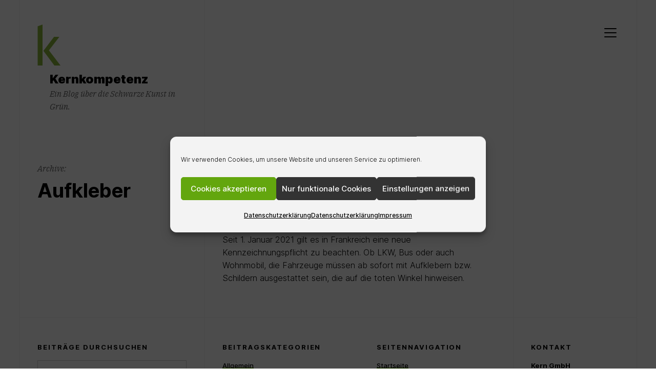

--- FILE ---
content_type: text/html; charset=UTF-8
request_url: https://blog.kerndruck.de/tag/aufkleber/
body_size: 12881
content:
<!doctype html>
<html dir="ltr" lang="de" prefix="og: https://ogp.me/ns#" class="">
	<head>
		<meta charset="UTF-8">
		<meta name="viewport" content="width=device-width, initial-scale=1">
		<link rel="profile" href="http://gmpg.org/xfn/11">

		
		<title>Aufkleber | Kernkompetenz</title>
<script>
window.koko_analytics = {"url":"https:\/\/blog.kerndruck.de\/koko-analytics-collect.php","site_url":"https:\/\/blog.kerndruck.de","post_id":0,"path":"\/tag\/aufkleber\/","method":"none","use_cookie":false};
</script>

		<!-- All in One SEO 4.9.3 - aioseo.com -->
	<meta name="robots" content="max-image-preview:large" />
	<link rel="canonical" href="https://blog.kerndruck.de/tag/aufkleber/" />
	<meta name="generator" content="All in One SEO (AIOSEO) 4.9.3" />
		<script type="application/ld+json" class="aioseo-schema">
			{"@context":"https:\/\/schema.org","@graph":[{"@type":"BreadcrumbList","@id":"https:\/\/blog.kerndruck.de\/tag\/aufkleber\/#breadcrumblist","itemListElement":[{"@type":"ListItem","@id":"https:\/\/blog.kerndruck.de#listItem","position":1,"name":"Home","item":"https:\/\/blog.kerndruck.de","nextItem":{"@type":"ListItem","@id":"https:\/\/blog.kerndruck.de\/tag\/aufkleber\/#listItem","name":"Aufkleber"}},{"@type":"ListItem","@id":"https:\/\/blog.kerndruck.de\/tag\/aufkleber\/#listItem","position":2,"name":"Aufkleber","previousItem":{"@type":"ListItem","@id":"https:\/\/blog.kerndruck.de#listItem","name":"Home"}}]},{"@type":"CollectionPage","@id":"https:\/\/blog.kerndruck.de\/tag\/aufkleber\/#collectionpage","url":"https:\/\/blog.kerndruck.de\/tag\/aufkleber\/","name":"Aufkleber | Kernkompetenz","inLanguage":"de-DE-formal","isPartOf":{"@id":"https:\/\/blog.kerndruck.de\/#website"},"breadcrumb":{"@id":"https:\/\/blog.kerndruck.de\/tag\/aufkleber\/#breadcrumblist"}},{"@type":"Organization","@id":"https:\/\/blog.kerndruck.de\/#organization","name":"Kern GmbH","description":"Ein Blog \u00fcber die Schwarze Kunst in Gr\u00fcn.","url":"https:\/\/blog.kerndruck.de\/","telephone":"+49682693410100","logo":{"@type":"ImageObject","url":"https:\/\/blog.kerndruck.de\/wp-content\/uploads\/2020\/08\/logo_kern_gmbh_2020_1500x544px_72ppi_rgb.jpg","@id":"https:\/\/blog.kerndruck.de\/tag\/aufkleber\/#organizationLogo","width":1500,"height":544},"image":{"@id":"https:\/\/blog.kerndruck.de\/tag\/aufkleber\/#organizationLogo"},"sameAs":["https:\/\/www.facebook.com\/Kerndruck","https:\/\/twitter.com\/Kerndruck","https:\/\/www.instagram.com\/kerndruck.de\/","https:\/\/www.youtube.com\/user\/Kerndruck\/videos","https:\/\/www.linkedin.com\/company\/6293313\/admin\/"]},{"@type":"WebSite","@id":"https:\/\/blog.kerndruck.de\/#website","url":"https:\/\/blog.kerndruck.de\/","name":"Kernkompetenz","description":"Ein Blog \u00fcber die Schwarze Kunst in Gr\u00fcn.","inLanguage":"de-DE-formal","publisher":{"@id":"https:\/\/blog.kerndruck.de\/#organization"}}]}
		</script>
		<!-- All in One SEO -->

<link rel="alternate" type="application/rss+xml" title="Kernkompetenz &raquo; Feed" href="https://blog.kerndruck.de/feed/" />
<link rel="alternate" type="application/rss+xml" title="Kernkompetenz &raquo; Kommentar-Feed" href="https://blog.kerndruck.de/comments/feed/" />
<link rel="alternate" type="application/rss+xml" title="Kernkompetenz &raquo; Aufkleber Schlagwort-Feed" href="https://blog.kerndruck.de/tag/aufkleber/feed/" />
<style id='wp-img-auto-sizes-contain-inline-css'>
img:is([sizes=auto i],[sizes^="auto," i]){contain-intrinsic-size:3000px 1500px}
/*# sourceURL=wp-img-auto-sizes-contain-inline-css */
</style>
<link rel='stylesheet' id='n2go-styles-css' href='https://blog.kerndruck.de/wp-content/plugins/newsletter2go/widget/styles.css?ver=6.9' media='all' />
<link rel='stylesheet' id='cf7ic_style-css' href='https://blog.kerndruck.de/wp-content/plugins/contact-form-7-image-captcha/css/cf7ic-style.css?ver=3.3.7' media='all' />
<style id='wp-emoji-styles-inline-css'>

	img.wp-smiley, img.emoji {
		display: inline !important;
		border: none !important;
		box-shadow: none !important;
		height: 1em !important;
		width: 1em !important;
		margin: 0 0.07em !important;
		vertical-align: -0.1em !important;
		background: none !important;
		padding: 0 !important;
	}
/*# sourceURL=wp-emoji-styles-inline-css */
</style>
<link rel='stylesheet' id='wp-block-library-css' href='https://blog.kerndruck.de/wp-includes/css/dist/block-library/style.min.css?ver=6.9' media='all' />
<style id='global-styles-inline-css'>
:root{--wp--preset--aspect-ratio--square: 1;--wp--preset--aspect-ratio--4-3: 4/3;--wp--preset--aspect-ratio--3-4: 3/4;--wp--preset--aspect-ratio--3-2: 3/2;--wp--preset--aspect-ratio--2-3: 2/3;--wp--preset--aspect-ratio--16-9: 16/9;--wp--preset--aspect-ratio--9-16: 9/16;--wp--preset--color--black: #000000;--wp--preset--color--cyan-bluish-gray: #abb8c3;--wp--preset--color--white: #ffffff;--wp--preset--color--pale-pink: #f78da7;--wp--preset--color--vivid-red: #cf2e2e;--wp--preset--color--luminous-vivid-orange: #ff6900;--wp--preset--color--luminous-vivid-amber: #fcb900;--wp--preset--color--light-green-cyan: #7bdcb5;--wp--preset--color--vivid-green-cyan: #00d084;--wp--preset--color--pale-cyan-blue: #8ed1fc;--wp--preset--color--vivid-cyan-blue: #0693e3;--wp--preset--color--vivid-purple: #9b51e0;--wp--preset--color--highlight: #F8E71C;--wp--preset--color--grey-40: #666666;--wp--preset--color--grey-95: #f2f2f2;--wp--preset--gradient--vivid-cyan-blue-to-vivid-purple: linear-gradient(135deg,rgb(6,147,227) 0%,rgb(155,81,224) 100%);--wp--preset--gradient--light-green-cyan-to-vivid-green-cyan: linear-gradient(135deg,rgb(122,220,180) 0%,rgb(0,208,130) 100%);--wp--preset--gradient--luminous-vivid-amber-to-luminous-vivid-orange: linear-gradient(135deg,rgb(252,185,0) 0%,rgb(255,105,0) 100%);--wp--preset--gradient--luminous-vivid-orange-to-vivid-red: linear-gradient(135deg,rgb(255,105,0) 0%,rgb(207,46,46) 100%);--wp--preset--gradient--very-light-gray-to-cyan-bluish-gray: linear-gradient(135deg,rgb(238,238,238) 0%,rgb(169,184,195) 100%);--wp--preset--gradient--cool-to-warm-spectrum: linear-gradient(135deg,rgb(74,234,220) 0%,rgb(151,120,209) 20%,rgb(207,42,186) 40%,rgb(238,44,130) 60%,rgb(251,105,98) 80%,rgb(254,248,76) 100%);--wp--preset--gradient--blush-light-purple: linear-gradient(135deg,rgb(255,206,236) 0%,rgb(152,150,240) 100%);--wp--preset--gradient--blush-bordeaux: linear-gradient(135deg,rgb(254,205,165) 0%,rgb(254,45,45) 50%,rgb(107,0,62) 100%);--wp--preset--gradient--luminous-dusk: linear-gradient(135deg,rgb(255,203,112) 0%,rgb(199,81,192) 50%,rgb(65,88,208) 100%);--wp--preset--gradient--pale-ocean: linear-gradient(135deg,rgb(255,245,203) 0%,rgb(182,227,212) 50%,rgb(51,167,181) 100%);--wp--preset--gradient--electric-grass: linear-gradient(135deg,rgb(202,248,128) 0%,rgb(113,206,126) 100%);--wp--preset--gradient--midnight: linear-gradient(135deg,rgb(2,3,129) 0%,rgb(40,116,252) 100%);--wp--preset--font-size--small: 13px;--wp--preset--font-size--medium: 20px;--wp--preset--font-size--large: 36px;--wp--preset--font-size--x-large: 42px;--wp--preset--spacing--20: 0.44rem;--wp--preset--spacing--30: 0.67rem;--wp--preset--spacing--40: 1rem;--wp--preset--spacing--50: 1.5rem;--wp--preset--spacing--60: 2.25rem;--wp--preset--spacing--70: 3.38rem;--wp--preset--spacing--80: 5.06rem;--wp--preset--shadow--natural: 6px 6px 9px rgba(0, 0, 0, 0.2);--wp--preset--shadow--deep: 12px 12px 50px rgba(0, 0, 0, 0.4);--wp--preset--shadow--sharp: 6px 6px 0px rgba(0, 0, 0, 0.2);--wp--preset--shadow--outlined: 6px 6px 0px -3px rgb(255, 255, 255), 6px 6px rgb(0, 0, 0);--wp--preset--shadow--crisp: 6px 6px 0px rgb(0, 0, 0);}:where(.is-layout-flex){gap: 0.5em;}:where(.is-layout-grid){gap: 0.5em;}body .is-layout-flex{display: flex;}.is-layout-flex{flex-wrap: wrap;align-items: center;}.is-layout-flex > :is(*, div){margin: 0;}body .is-layout-grid{display: grid;}.is-layout-grid > :is(*, div){margin: 0;}:where(.wp-block-columns.is-layout-flex){gap: 2em;}:where(.wp-block-columns.is-layout-grid){gap: 2em;}:where(.wp-block-post-template.is-layout-flex){gap: 1.25em;}:where(.wp-block-post-template.is-layout-grid){gap: 1.25em;}.has-black-color{color: var(--wp--preset--color--black) !important;}.has-cyan-bluish-gray-color{color: var(--wp--preset--color--cyan-bluish-gray) !important;}.has-white-color{color: var(--wp--preset--color--white) !important;}.has-pale-pink-color{color: var(--wp--preset--color--pale-pink) !important;}.has-vivid-red-color{color: var(--wp--preset--color--vivid-red) !important;}.has-luminous-vivid-orange-color{color: var(--wp--preset--color--luminous-vivid-orange) !important;}.has-luminous-vivid-amber-color{color: var(--wp--preset--color--luminous-vivid-amber) !important;}.has-light-green-cyan-color{color: var(--wp--preset--color--light-green-cyan) !important;}.has-vivid-green-cyan-color{color: var(--wp--preset--color--vivid-green-cyan) !important;}.has-pale-cyan-blue-color{color: var(--wp--preset--color--pale-cyan-blue) !important;}.has-vivid-cyan-blue-color{color: var(--wp--preset--color--vivid-cyan-blue) !important;}.has-vivid-purple-color{color: var(--wp--preset--color--vivid-purple) !important;}.has-black-background-color{background-color: var(--wp--preset--color--black) !important;}.has-cyan-bluish-gray-background-color{background-color: var(--wp--preset--color--cyan-bluish-gray) !important;}.has-white-background-color{background-color: var(--wp--preset--color--white) !important;}.has-pale-pink-background-color{background-color: var(--wp--preset--color--pale-pink) !important;}.has-vivid-red-background-color{background-color: var(--wp--preset--color--vivid-red) !important;}.has-luminous-vivid-orange-background-color{background-color: var(--wp--preset--color--luminous-vivid-orange) !important;}.has-luminous-vivid-amber-background-color{background-color: var(--wp--preset--color--luminous-vivid-amber) !important;}.has-light-green-cyan-background-color{background-color: var(--wp--preset--color--light-green-cyan) !important;}.has-vivid-green-cyan-background-color{background-color: var(--wp--preset--color--vivid-green-cyan) !important;}.has-pale-cyan-blue-background-color{background-color: var(--wp--preset--color--pale-cyan-blue) !important;}.has-vivid-cyan-blue-background-color{background-color: var(--wp--preset--color--vivid-cyan-blue) !important;}.has-vivid-purple-background-color{background-color: var(--wp--preset--color--vivid-purple) !important;}.has-black-border-color{border-color: var(--wp--preset--color--black) !important;}.has-cyan-bluish-gray-border-color{border-color: var(--wp--preset--color--cyan-bluish-gray) !important;}.has-white-border-color{border-color: var(--wp--preset--color--white) !important;}.has-pale-pink-border-color{border-color: var(--wp--preset--color--pale-pink) !important;}.has-vivid-red-border-color{border-color: var(--wp--preset--color--vivid-red) !important;}.has-luminous-vivid-orange-border-color{border-color: var(--wp--preset--color--luminous-vivid-orange) !important;}.has-luminous-vivid-amber-border-color{border-color: var(--wp--preset--color--luminous-vivid-amber) !important;}.has-light-green-cyan-border-color{border-color: var(--wp--preset--color--light-green-cyan) !important;}.has-vivid-green-cyan-border-color{border-color: var(--wp--preset--color--vivid-green-cyan) !important;}.has-pale-cyan-blue-border-color{border-color: var(--wp--preset--color--pale-cyan-blue) !important;}.has-vivid-cyan-blue-border-color{border-color: var(--wp--preset--color--vivid-cyan-blue) !important;}.has-vivid-purple-border-color{border-color: var(--wp--preset--color--vivid-purple) !important;}.has-vivid-cyan-blue-to-vivid-purple-gradient-background{background: var(--wp--preset--gradient--vivid-cyan-blue-to-vivid-purple) !important;}.has-light-green-cyan-to-vivid-green-cyan-gradient-background{background: var(--wp--preset--gradient--light-green-cyan-to-vivid-green-cyan) !important;}.has-luminous-vivid-amber-to-luminous-vivid-orange-gradient-background{background: var(--wp--preset--gradient--luminous-vivid-amber-to-luminous-vivid-orange) !important;}.has-luminous-vivid-orange-to-vivid-red-gradient-background{background: var(--wp--preset--gradient--luminous-vivid-orange-to-vivid-red) !important;}.has-very-light-gray-to-cyan-bluish-gray-gradient-background{background: var(--wp--preset--gradient--very-light-gray-to-cyan-bluish-gray) !important;}.has-cool-to-warm-spectrum-gradient-background{background: var(--wp--preset--gradient--cool-to-warm-spectrum) !important;}.has-blush-light-purple-gradient-background{background: var(--wp--preset--gradient--blush-light-purple) !important;}.has-blush-bordeaux-gradient-background{background: var(--wp--preset--gradient--blush-bordeaux) !important;}.has-luminous-dusk-gradient-background{background: var(--wp--preset--gradient--luminous-dusk) !important;}.has-pale-ocean-gradient-background{background: var(--wp--preset--gradient--pale-ocean) !important;}.has-electric-grass-gradient-background{background: var(--wp--preset--gradient--electric-grass) !important;}.has-midnight-gradient-background{background: var(--wp--preset--gradient--midnight) !important;}.has-small-font-size{font-size: var(--wp--preset--font-size--small) !important;}.has-medium-font-size{font-size: var(--wp--preset--font-size--medium) !important;}.has-large-font-size{font-size: var(--wp--preset--font-size--large) !important;}.has-x-large-font-size{font-size: var(--wp--preset--font-size--x-large) !important;}
/*# sourceURL=global-styles-inline-css */
</style>

<style id='classic-theme-styles-inline-css'>
/*! This file is auto-generated */
.wp-block-button__link{color:#fff;background-color:#32373c;border-radius:9999px;box-shadow:none;text-decoration:none;padding:calc(.667em + 2px) calc(1.333em + 2px);font-size:1.125em}.wp-block-file__button{background:#32373c;color:#fff;text-decoration:none}
/*# sourceURL=/wp-includes/css/classic-themes.min.css */
</style>
<link rel='stylesheet' id='contact-form-7-css' href='https://blog.kerndruck.de/wp-content/plugins/contact-form-7/includes/css/styles.css?ver=6.1.4' media='all' />
<link rel='stylesheet' id='lbwps-styles-photoswipe5-main-css' href='https://blog.kerndruck.de/wp-content/plugins/lightbox-photoswipe/assets/ps5/styles/main.css?ver=5.8.2' media='all' />
<link rel='stylesheet' id='cmplz-general-css' href='https://blog.kerndruck.de/wp-content/plugins/complianz-gdpr/assets/css/cookieblocker.min.css?ver=1765983335' media='all' />
<link rel='stylesheet' id='schism-style-css' href='https://blog.kerndruck.de/wp-content/themes/schism/css/theme-style.css?ver=1.0.0' media='all' />
<script id="evolvethemes-preloader-js-extra">
var evolvethemes_preloader_queue = [];
//# sourceURL=evolvethemes-preloader-js-extra
</script>
<script src="https://blog.kerndruck.de/wp-content/themes/schism/ev-inc/modules/preloader/v1/js/preloader.min.js?ver=1.0.0" id="evolvethemes-preloader-js"></script>
<script src="https://blog.kerndruck.de/wp-includes/js/jquery/jquery.min.js?ver=3.7.1" id="jquery-core-js"></script>
<script src="https://blog.kerndruck.de/wp-includes/js/jquery/jquery-migrate.min.js?ver=3.4.1" id="jquery-migrate-js"></script>
<script src="https://blog.kerndruck.de/wp-content/themes/schism/ev-inc/modules/inviewer/v1/js/inviewer.min.js?ver=1.0.0" id="evolvethemes-inviewer-js"></script>
<link rel="https://api.w.org/" href="https://blog.kerndruck.de/wp-json/" /><link rel="alternate" title="JSON" type="application/json" href="https://blog.kerndruck.de/wp-json/wp/v2/tags/190" /><link rel="EditURI" type="application/rsd+xml" title="RSD" href="https://blog.kerndruck.de/xmlrpc.php?rsd" />
<meta name="generator" content="WordPress 6.9" />
			<style>.cmplz-hidden {
					display: none !important;
				}</style><style id="schism-highlight-css">:root {--highlight:#63a60e;}</style><link rel="icon" href="https://blog.kerndruck.de/wp-content/uploads/2020/07/favicon.png" sizes="32x32" />
<link rel="icon" href="https://blog.kerndruck.de/wp-content/uploads/2020/07/favicon.png" sizes="192x192" />
<link rel="apple-touch-icon" href="https://blog.kerndruck.de/wp-content/uploads/2020/07/favicon.png" />
<meta name="msapplication-TileImage" content="https://blog.kerndruck.de/wp-content/uploads/2020/07/favicon.png" />
	</head>

	<body data-cmplz=1 class="archive tag tag-aufkleber tag-190 wp-custom-logo wp-theme-schism">
			<a class="screen-reader-text" href="#main-content">Skip to content</a>
	
		<div class="schism-layout">

		<header class="schism-h schism-row">	<div class="schism-spacing">		<div class='schism-logo'><a href="https://blog.kerndruck.de/" class="custom-logo-link" rel="home"><img width="45" height="80" src="https://blog.kerndruck.de/wp-content/uploads/2020/07/k_gruen-2.png" class="custom-logo" alt="Logo &#039;k&#039;" decoding="async" /></a><a href="https://blog.kerndruck.de/" rel="home" itemprop="url"><p class="schism-site__title">Kernkompetenz</p><p class="schism-site__description">Ein Blog über die Schwarze Kunst in Grün.</p></a></div>	</div>

			<div class="schism-h__right-col schism-spacing">			<button type="button" class="schism-h-nav__trigger"><span></span><span class="screen-reader-text">Menu</span></button>				<div class="schism-nav__wrapper ">
		<nav id="schism-nav-primary" class="schism-nav"><div class="menu-navigation-container"><ul id="menu-navigation" class="menu"><li id="menu-item-13" class="menu-item menu-item-type-custom menu-item-object-custom menu-item-home menu-item-13"><a href="https://blog.kerndruck.de">Startseite</a></li>
<li id="menu-item-18" class="menu-item menu-item-type-post_type menu-item-object-page menu-item-18"><a href="https://blog.kerndruck.de/ueber-kern/">Über Kernkompetenz</a></li>
<li id="menu-item-243" class="menu-item menu-item-type-post_type menu-item-object-page menu-item-243"><a href="https://blog.kerndruck.de/newsletter/">Newsletter</a></li>
<li id="menu-item-21" class="menu-item menu-item-type-post_type menu-item-object-page menu-item-privacy-policy menu-item-21"><a rel="privacy-policy" href="https://blog.kerndruck.de/datenschutz/">Datenschutzerklärung</a></li>
<li id="menu-item-19" class="menu-item menu-item-type-post_type menu-item-object-page menu-item-19"><a href="https://blog.kerndruck.de/impressum/">Impressum</a></li>
<li id="menu-item-227" class="menu-item menu-item-type-post_type menu-item-object-page menu-item-227"><a href="https://blog.kerndruck.de/kontakt/">Kontakt</a></li>
</ul></div></nav>	</div>
			</div>
	</header>


<div class="schism-row" id="main-content">	<div class="schism-ph schism-spacing schism-sticky">	<div class="schism-ph__wrapper schism-sticky_top">		<p class="schism-ph__before-title">Archive:</p>		<h1 class="schism-ph__title" >Aufkleber</h1>	</div>

	</div>

	<div class="schism-loop__wrapper" id="schism-loop__wrapper"><article id="post-491" class="schism-spacing schism-entry_archive post-491 post type-post status-publish format-standard hentry category-expertentipp tag-angles-morts tag-anleitung tag-aufkleber tag-bus tag-frankreich tag-gesetz tag-kennzeichnungspflicht tag-lkw tag-magnetschild tag-toter-winkel tag-verkehr tag-wohnmobil">
	<div class="schism-entry__header">		<header>
			<p class="schism-entry__before-title">
				<time class="entry-date published " datetime="2021-02-01T11:02:14+01:00">1. Februar 2021</time><time class="updated screen-reader-text" datetime="2024-02-29T08:53:15+01:00">29. Februar 2024</time>			</p>

			<h2 class="schism-entry__title" >
				<a href="https://blog.kerndruck.de/2021/02/01/pflicht-zur-kennzeichnung-des-toten-winkels-in-frankreich/" rel="bookmark">
					Pflicht zur Kennzeichnung des &#8222;Toten Winkels&#8220; in Frankreich				</a>
			</h2>
		</header>
	</div>

	<div class="schism-entry__content">		<p>Seit 1. Januar 2021 gilt es in Frankreich eine neue Kennzeichnungspflicht zu beachten. Ob LKW, Bus oder auch Wohnmobil, die Fahrzeuge müssen ab sofort mit Aufklebern bzw. Schildern ausgestattet sein, die auf die toten Winkel hinweisen.</p>
	</div>
</article>
</div></div>

		<footer class="schism-f">	<div class="schism-row schism-row_break">		<div class="schism-f__col">			<aside class="schism-widgetarea schism-spacing" role="complementary" aria-label="Footer column 1"><section id="search-9" class="widget widget_search"><p class="schism-widget__title"><span>Beiträge durchsuchen</span></p><form role="search" method="get" class="search-form" action="https://blog.kerndruck.de/">
				<label>
					<span class="screen-reader-text">Suche nach:</span>
					<input type="search" class="search-field" placeholder="Suchen …" value="" name="s" />
				</label>
				<input type="submit" class="search-submit" value="Suchen" />
			</form></section><section id="tag_cloud-3" class="widget widget_tag_cloud"><p class="schism-widget__title"><span>Schlagwörter</span></p><div class="tagcloud"><a href="https://blog.kerndruck.de/tag/acrylglas/" class="tag-cloud-link tag-link-137 tag-link-position-1" style="font-size: 8pt;" aria-label="Acrylglas (2 Einträge)">Acrylglas</a>
<a href="https://blog.kerndruck.de/tag/aluverbundplatte/" class="tag-cloud-link tag-link-138 tag-link-position-2" style="font-size: 8pt;" aria-label="Aluverbundplatte (2 Einträge)">Aluverbundplatte</a>
<a href="https://blog.kerndruck.de/tag/ausbildung/" class="tag-cloud-link tag-link-108 tag-link-position-3" style="font-size: 8pt;" aria-label="Ausbildung (2 Einträge)">Ausbildung</a>
<a href="https://blog.kerndruck.de/tag/banner/" class="tag-cloud-link tag-link-121 tag-link-position-4" style="font-size: 10.507462686567pt;" aria-label="Banner (3 Einträge)">Banner</a>
<a href="https://blog.kerndruck.de/tag/colormanagement/" class="tag-cloud-link tag-link-30 tag-link-position-5" style="font-size: 10.507462686567pt;" aria-label="Colormanagement (3 Einträge)">Colormanagement</a>
<a href="https://blog.kerndruck.de/tag/corona-pandemie/" class="tag-cloud-link tag-link-87 tag-link-position-6" style="font-size: 8pt;" aria-label="Corona-Pandemie (2 Einträge)">Corona-Pandemie</a>
<a href="https://blog.kerndruck.de/tag/digitaldruck/" class="tag-cloud-link tag-link-21 tag-link-position-7" style="font-size: 15.731343283582pt;" aria-label="Digitaldruck (6 Einträge)">Digitaldruck</a>
<a href="https://blog.kerndruck.de/tag/direct-mailing/" class="tag-cloud-link tag-link-4 tag-link-position-8" style="font-size: 10.507462686567pt;" aria-label="Direct-Mailing (3 Einträge)">Direct-Mailing</a>
<a href="https://blog.kerndruck.de/tag/display/" class="tag-cloud-link tag-link-92 tag-link-position-9" style="font-size: 14.268656716418pt;" aria-label="Display (5 Einträge)">Display</a>
<a href="https://blog.kerndruck.de/tag/druckplattenbelichtung/" class="tag-cloud-link tag-link-112 tag-link-position-10" style="font-size: 8pt;" aria-label="Druckplattenbelichtung (2 Einträge)">Druckplattenbelichtung</a>
<a href="https://blog.kerndruck.de/tag/druckverarbeitung/" class="tag-cloud-link tag-link-110 tag-link-position-11" style="font-size: 10.507462686567pt;" aria-label="Druckverarbeitung (3 Einträge)">Druckverarbeitung</a>
<a href="https://blog.kerndruck.de/tag/druckveredelung/" class="tag-cloud-link tag-link-24 tag-link-position-12" style="font-size: 12.597014925373pt;" aria-label="Druckveredelung (4 Einträge)">Druckveredelung</a>
<a href="https://blog.kerndruck.de/tag/einladungskarten/" class="tag-cloud-link tag-link-76 tag-link-position-13" style="font-size: 8pt;" aria-label="Einladungskarten (2 Einträge)">Einladungskarten</a>
<a href="https://blog.kerndruck.de/tag/expertentipp/" class="tag-cloud-link tag-link-11 tag-link-position-14" style="font-size: 14.268656716418pt;" aria-label="Expertentipp (5 Einträge)">Expertentipp</a>
<a href="https://blog.kerndruck.de/tag/geschichte/" class="tag-cloud-link tag-link-20 tag-link-position-15" style="font-size: 8pt;" aria-label="Geschichte (2 Einträge)">Geschichte</a>
<a href="https://blog.kerndruck.de/tag/grossformatdruck/" class="tag-cloud-link tag-link-90 tag-link-position-16" style="font-size: 14.268656716418pt;" aria-label="Großformatdruck (5 Einträge)">Großformatdruck</a>
<a href="https://blog.kerndruck.de/tag/heidelberger-druckmaschinen/" class="tag-cloud-link tag-link-78 tag-link-position-17" style="font-size: 12.597014925373pt;" aria-label="Heidelberger Druckmaschinen (4 Einträge)">Heidelberger Druckmaschinen</a>
<a href="https://blog.kerndruck.de/tag/heidelberg-speedmaster/" class="tag-cloud-link tag-link-149 tag-link-position-18" style="font-size: 8pt;" aria-label="Heidelberg Speedmaster (2 Einträge)">Heidelberg Speedmaster</a>
<a href="https://blog.kerndruck.de/tag/kern-goes-green/" class="tag-cloud-link tag-link-166 tag-link-position-19" style="font-size: 8pt;" aria-label="Kern goes green (2 Einträge)">Kern goes green</a>
<a href="https://blog.kerndruck.de/tag/klebefolie/" class="tag-cloud-link tag-link-122 tag-link-position-20" style="font-size: 8pt;" aria-label="Klebefolie (2 Einträge)">Klebefolie</a>
<a href="https://blog.kerndruck.de/tag/kodak/" class="tag-cloud-link tag-link-38 tag-link-position-21" style="font-size: 10.507462686567pt;" aria-label="Kodak (3 Einträge)">Kodak</a>
<a href="https://blog.kerndruck.de/tag/kodak-nexpress-sx-3300/" class="tag-cloud-link tag-link-29 tag-link-position-22" style="font-size: 12.597014925373pt;" aria-label="Kodak NexPress SX 3300 (4 Einträge)">Kodak NexPress SX 3300</a>
<a href="https://blog.kerndruck.de/tag/kundenmeinung/" class="tag-cloud-link tag-link-144 tag-link-position-23" style="font-size: 8pt;" aria-label="Kundenmeinung (2 Einträge)">Kundenmeinung</a>
<a href="https://blog.kerndruck.de/tag/lackeffekt/" class="tag-cloud-link tag-link-34 tag-link-position-24" style="font-size: 8pt;" aria-label="Lackeffekt (2 Einträge)">Lackeffekt</a>
<a href="https://blog.kerndruck.de/tag/letterpress/" class="tag-cloud-link tag-link-23 tag-link-position-25" style="font-size: 10.507462686567pt;" aria-label="Letterpress (3 Einträge)">Letterpress</a>
<a href="https://blog.kerndruck.de/tag/lfp/" class="tag-cloud-link tag-link-117 tag-link-position-26" style="font-size: 10.507462686567pt;" aria-label="LFP (3 Einträge)">LFP</a>
<a href="https://blog.kerndruck.de/tag/mediengestalter/" class="tag-cloud-link tag-link-109 tag-link-position-27" style="font-size: 8pt;" aria-label="Mediengestalter (2 Einträge)">Mediengestalter</a>
<a href="https://blog.kerndruck.de/tag/messe/" class="tag-cloud-link tag-link-146 tag-link-position-28" style="font-size: 8pt;" aria-label="Messe (2 Einträge)">Messe</a>
<a href="https://blog.kerndruck.de/tag/messesysteme/" class="tag-cloud-link tag-link-124 tag-link-position-29" style="font-size: 10.507462686567pt;" aria-label="Messesysteme (3 Einträge)">Messesysteme</a>
<a href="https://blog.kerndruck.de/tag/metallicfarben/" class="tag-cloud-link tag-link-104 tag-link-position-30" style="font-size: 8pt;" aria-label="Metallicfarben (2 Einträge)">Metallicfarben</a>
<a href="https://blog.kerndruck.de/tag/offsetdruck/" class="tag-cloud-link tag-link-22 tag-link-position-31" style="font-size: 17.820895522388pt;" aria-label="Offsetdruck (8 Einträge)">Offsetdruck</a>
<a href="https://blog.kerndruck.de/tag/oht/" class="tag-cloud-link tag-link-75 tag-link-position-32" style="font-size: 8pt;" aria-label="OHT (2 Einträge)">OHT</a>
<a href="https://blog.kerndruck.de/tag/original-heidelberger-tiegel/" class="tag-cloud-link tag-link-73 tag-link-position-33" style="font-size: 8pt;" aria-label="Original Heidelberger Tiegel (2 Einträge)">Original Heidelberger Tiegel</a>
<a href="https://blog.kerndruck.de/tag/personalisierung/" class="tag-cloud-link tag-link-9 tag-link-position-34" style="font-size: 8pt;" aria-label="Personalisierung (2 Einträge)">Personalisierung</a>
<a href="https://blog.kerndruck.de/tag/pos/" class="tag-cloud-link tag-link-93 tag-link-position-35" style="font-size: 8pt;" aria-label="POS (2 Einträge)">POS</a>
<a href="https://blog.kerndruck.de/tag/praegung/" class="tag-cloud-link tag-link-77 tag-link-position-36" style="font-size: 8pt;" aria-label="Prägung (2 Einträge)">Prägung</a>
<a href="https://blog.kerndruck.de/tag/reboard/" class="tag-cloud-link tag-link-91 tag-link-position-37" style="font-size: 8pt;" aria-label="Reboard (2 Einträge)">Reboard</a>
<a href="https://blog.kerndruck.de/tag/recycling/" class="tag-cloud-link tag-link-99 tag-link-position-38" style="font-size: 8pt;" aria-label="Recycling (2 Einträge)">Recycling</a>
<a href="https://blog.kerndruck.de/tag/rollendrucker/" class="tag-cloud-link tag-link-132 tag-link-position-39" style="font-size: 10.507462686567pt;" aria-label="Rollendrucker (3 Einträge)">Rollendrucker</a>
<a href="https://blog.kerndruck.de/tag/rollup-display/" class="tag-cloud-link tag-link-123 tag-link-position-40" style="font-size: 8pt;" aria-label="Rollup-Display (2 Einträge)">Rollup-Display</a>
<a href="https://blog.kerndruck.de/tag/schilder/" class="tag-cloud-link tag-link-83 tag-link-position-41" style="font-size: 8pt;" aria-label="Schilder (2 Einträge)">Schilder</a>
<a href="https://blog.kerndruck.de/tag/spotlack/" class="tag-cloud-link tag-link-35 tag-link-position-42" style="font-size: 8pt;" aria-label="Spotlack (2 Einträge)">Spotlack</a>
<a href="https://blog.kerndruck.de/tag/tintenstrahldrucker/" class="tag-cloud-link tag-link-125 tag-link-position-43" style="font-size: 8pt;" aria-label="Tintenstrahldrucker (2 Einträge)">Tintenstrahldrucker</a>
<a href="https://blog.kerndruck.de/tag/video/" class="tag-cloud-link tag-link-79 tag-link-position-44" style="font-size: 22pt;" aria-label="Video (13 Einträge)">Video</a>
<a href="https://blog.kerndruck.de/tag/visitenkarten/" class="tag-cloud-link tag-link-18 tag-link-position-45" style="font-size: 10.507462686567pt;" aria-label="Visitenkarten (3 Einträge)">Visitenkarten</a></div>
</section></aside>		</div>
		<div class="schism-f__col">			<aside class="schism-widgetarea schism-spacing" role="complementary" aria-label="Footer column 2"><section id="categories-7" class="widget widget_categories"><p class="schism-widget__title"><span>Beitragskategorien</span></p>
			<ul>
					<li class="cat-item cat-item-1"><a href="https://blog.kerndruck.de/category/allgemein/">Allgemein</a>
</li>
	<li class="cat-item cat-item-25"><a href="https://blog.kerndruck.de/category/drucktechnik/digitaldruck/">Digitaldruck</a>
</li>
	<li class="cat-item cat-item-3"><a href="https://blog.kerndruck.de/category/drucktechnik/direct-mailing/">Direct-Mailing</a>
</li>
	<li class="cat-item cat-item-39"><a href="https://blog.kerndruck.de/category/druckgeschichte/">Druckgeschichte</a>
</li>
	<li class="cat-item cat-item-26"><a href="https://blog.kerndruck.de/category/drucktechnik/">Drucktechnik</a>
</li>
	<li class="cat-item cat-item-105"><a href="https://blog.kerndruck.de/category/drucktechnik/druckverarbeitung/">Druckverarbeitung</a>
</li>
	<li class="cat-item cat-item-27"><a href="https://blog.kerndruck.de/category/drucktechnik/druckveredelung/">Druckveredelung</a>
</li>
	<li class="cat-item cat-item-115"><a href="https://blog.kerndruck.de/category/drucktechnik/druckvorstufe/">Druckvorstufe</a>
</li>
	<li class="cat-item cat-item-17"><a href="https://blog.kerndruck.de/category/expertentipp/">Expertentipp</a>
</li>
	<li class="cat-item cat-item-88"><a href="https://blog.kerndruck.de/category/drucktechnik/grossformatdruck/">Großformatdruck</a>
</li>
	<li class="cat-item cat-item-165"><a href="https://blog.kerndruck.de/category/kern-goes-green/">Kern goes green</a>
</li>
	<li class="cat-item cat-item-70"><a href="https://blog.kerndruck.de/category/drucktechnik/letterpress/">Letterpress</a>
</li>
	<li class="cat-item cat-item-42"><a href="https://blog.kerndruck.de/category/drucktechnik/offsetdruck/">Offsetdruck</a>
</li>
	<li class="cat-item cat-item-59"><a href="https://blog.kerndruck.de/category/tutorials/">Tutorials</a>
</li>
	<li class="cat-item cat-item-71"><a href="https://blog.kerndruck.de/category/videos/">Videos</a>
</li>
			</ul>

			</section></aside>			<aside class="schism-widgetarea schism-spacing" role="complementary" aria-label="Footer column 3"><section id="nav_menu-7" class="widget widget_nav_menu"><p class="schism-widget__title"><span>Seitennavigation</span></p><div class="menu-navigation-container"><ul id="menu-navigation-1" class="menu"><li class="menu-item menu-item-type-custom menu-item-object-custom menu-item-home menu-item-13"><a href="https://blog.kerndruck.de">Startseite</a></li>
<li class="menu-item menu-item-type-post_type menu-item-object-page menu-item-18"><a href="https://blog.kerndruck.de/ueber-kern/">Über Kernkompetenz</a></li>
<li class="menu-item menu-item-type-post_type menu-item-object-page menu-item-243"><a href="https://blog.kerndruck.de/newsletter/">Newsletter</a></li>
<li class="menu-item menu-item-type-post_type menu-item-object-page menu-item-privacy-policy menu-item-21"><a rel="privacy-policy" href="https://blog.kerndruck.de/datenschutz/">Datenschutzerklärung</a></li>
<li class="menu-item menu-item-type-post_type menu-item-object-page menu-item-19"><a href="https://blog.kerndruck.de/impressum/">Impressum</a></li>
<li class="menu-item menu-item-type-post_type menu-item-object-page menu-item-227"><a href="https://blog.kerndruck.de/kontakt/">Kontakt</a></li>
</ul></div></section><section id="text-13" class="widget widget_text"><p class="schism-widget__title"><span>Folge uns</span></p>			<div class="textwidget"><p><a href="https://kerndruck.de" target="_blank" rel="noopener"><img loading="lazy" decoding="async" class="alignnone wp-image-218 size-full" src="https://blog.kerndruck.de/wp-content/uploads/2020/07/icon_k-1.png" alt="" width="32" height="32" /></a> <a href="https://kerndruck.de/facebook" target="_blank" rel="noopener"><img loading="lazy" decoding="async" class="alignnone size-full wp-image-211" src="https://blog.kerndruck.de/wp-content/uploads/2020/07/icon_facebook.png" alt="" width="32" height="32" /></a> <a href="https://kerndruck.de/twitter" target="_blank" rel="noopener"><img loading="lazy" decoding="async" class="alignnone size-medium wp-image-216" src="https://blog.kerndruck.de/wp-content/uploads/2020/07/icon_twitter.png" alt="" width="32" height="32" /></a> <a href="http://kerndruck.de/youtube" target="_blank" rel="noopener"><img loading="lazy" decoding="async" class="alignnone size-medium wp-image-217" src="https://blog.kerndruck.de/wp-content/uploads/2020/07/icon_youtube.png" alt="" width="32" height="32" /></a> <a href="https://www.instagram.com/kerndruck.de/" target="_blank" rel="noopener"><img loading="lazy" decoding="async" class="alignnone size-medium wp-image-212" src="https://blog.kerndruck.de/wp-content/uploads/2020/07/icon_instagram.png" alt="" width="32" height="32" /></a> <a href="https://de.linkedin.com/company/kern-gmbh-bexbach" target="_blank" rel="noopener"><img loading="lazy" decoding="async" class="alignnone size-medium wp-image-214" src="https://blog.kerndruck.de/wp-content/uploads/2020/07/icon_linkedin.png" alt="" width="32" height="32" /></a></p>
</div>
		</section><section id="text-15" class="widget widget_text"><p class="schism-widget__title"><span>Newsletter abonnieren</span></p>			<div class="textwidget"><p>Jetzt gratis unser E-Mailing abonnieren und künftig immer über Produktneuheiten informiert werden.<br />
Sie können die Anmeldung jederzeit widerrufen.</p>
<p><a href="https://blog.kerndruck.de/newsletter/" rel="noopener">Newsletter abonnieren/abbestellen</a></p>
</div>
		</section></aside>		</div>
		<div class="schism-f__col">			<aside class="schism-widgetarea schism-spacing" role="complementary" aria-label="Footer column 4"><section id="text-11" class="widget widget_text"><p class="schism-widget__title"><span>Kontakt</span></p>			<div class="textwidget"><p><strong>Kern GmbH</strong><br />
In der Kolling 120<br />
66450 Bexbach</p>
<p><strong>Telefon</strong> +49 (0) 6826 93410&#8211;100</p>
<p><a href="mailto:info@kerndruck.de">info@kerndruck.de</a><br />
<a href="https://www.kerndruck.de" target="_blank" rel="noopener">www.kerndruck.de</a><br />
<a href="https://shop.kerndruck.de" target="_blank" rel="noopener">shop.kerndruck.de</a></p>
</div>
		</section><section id="media_image-6" class="widget widget_media_image"><p class="schism-widget__title"><span>Auszeichnung</span></p><a href="https://www.kern.gmbh/de/unternehmen/qualitaetsstandards/395-silber-bei-den-druck-medien-awards-2022.html"><img width="210" height="122" src="https://blog.kerndruck.de/wp-content/uploads/2023/07/DM_Awards_2022_Silber.jpg" class="image wp-image-899  attachment-full size-full" alt="Silber bei den Druck&amp;Medien Awards 2022" style="max-width: 100%; height: auto;" title="Auszeichnung" decoding="async" loading="lazy" /></a></section></aside>		</div>
	</div>

	<div class="schism-row schism-row_break">		<div class="schism-copy">			<p>
				&copy;
				2026				<a href="https://blog.kerndruck.de/">Kernkompetenz</a>,
				Designed by <a href="https://justevolve.it/" target="_blank">Evolve Themes</a> and proudly				<a href="https://wordpress.org/" target="_blank">
					Powered by WordPress				</a>
			</p>
		</div>
	</div>
</footer>

			<div class="schism-grid">				<span class="schism-grid_vertical"></span>				<span class="schism-grid_vertical"></span>				<span class="schism-grid_vertical"></span>				<span class="schism-grid_vertical"></span>			</div>

		</div>

		<script type="speculationrules">
{"prefetch":[{"source":"document","where":{"and":[{"href_matches":"/*"},{"not":{"href_matches":["/wp-*.php","/wp-admin/*","/wp-content/uploads/*","/wp-content/*","/wp-content/plugins/*","/wp-content/themes/schism/*","/*\\?(.+)"]}},{"not":{"selector_matches":"a[rel~=\"nofollow\"]"}},{"not":{"selector_matches":".no-prefetch, .no-prefetch a"}}]},"eagerness":"conservative"}]}
</script>

<!-- Koko Analytics v2.1.3 - https://www.kokoanalytics.com/ -->
<script>
!function(){var e=window,r=e.koko_analytics;r.trackPageview=function(e,t){"prerender"==document.visibilityState||/bot|crawl|spider|seo|lighthouse|facebookexternalhit|preview/i.test(navigator.userAgent)||navigator.sendBeacon(r.url,new URLSearchParams({pa:e,po:t,r:0==document.referrer.indexOf(r.site_url)?"":document.referrer,m:r.use_cookie?"c":r.method[0]}))},e.addEventListener("load",function(){r.trackPageview(r.path,r.post_id)})}();
</script>


<!-- Consent Management powered by Complianz | GDPR/CCPA Cookie Consent https://wordpress.org/plugins/complianz-gdpr -->
<div id="cmplz-cookiebanner-container"><div class="cmplz-cookiebanner cmplz-hidden banner-1 center-block optin cmplz-center cmplz-categories-type-view-preferences" aria-modal="true" data-nosnippet="true" role="dialog" aria-live="polite" aria-labelledby="cmplz-header-1-optin" aria-describedby="cmplz-message-1-optin">
	<div class="cmplz-header">
		<div class="cmplz-logo"></div>
		<div class="cmplz-title" id="cmplz-header-1-optin">Cookie-Zustimmung verwalten</div>
		<div class="cmplz-close" tabindex="0" role="button" aria-label="Dialog schließen">
			<svg aria-hidden="true" focusable="false" data-prefix="fas" data-icon="times" class="svg-inline--fa fa-times fa-w-11" role="img" xmlns="http://www.w3.org/2000/svg" viewBox="0 0 352 512"><path fill="currentColor" d="M242.72 256l100.07-100.07c12.28-12.28 12.28-32.19 0-44.48l-22.24-22.24c-12.28-12.28-32.19-12.28-44.48 0L176 189.28 75.93 89.21c-12.28-12.28-32.19-12.28-44.48 0L9.21 111.45c-12.28 12.28-12.28 32.19 0 44.48L109.28 256 9.21 356.07c-12.28 12.28-12.28 32.19 0 44.48l22.24 22.24c12.28 12.28 32.2 12.28 44.48 0L176 322.72l100.07 100.07c12.28 12.28 32.2 12.28 44.48 0l22.24-22.24c12.28-12.28 12.28-32.19 0-44.48L242.72 256z"></path></svg>
		</div>
	</div>

	<div class="cmplz-divider cmplz-divider-header"></div>
	<div class="cmplz-body">
		<div class="cmplz-message" id="cmplz-message-1-optin">Wir verwenden Cookies, um unsere Website und unseren Service zu optimieren.</div>
		<!-- categories start -->
		<div class="cmplz-categories">
			<details class="cmplz-category cmplz-functional" >
				<summary>
						<span class="cmplz-category-header">
							<span class="cmplz-category-title">Funktional</span>
							<span class='cmplz-always-active'>
								<span class="cmplz-banner-checkbox">
									<input type="checkbox"
										   id="cmplz-functional-optin"
										   data-category="cmplz_functional"
										   class="cmplz-consent-checkbox cmplz-functional"
										   size="40"
										   value="1"/>
									<label class="cmplz-label" for="cmplz-functional-optin"><span class="screen-reader-text">Funktional</span></label>
								</span>
								Immer aktiv							</span>
							<span class="cmplz-icon cmplz-open">
								<svg xmlns="http://www.w3.org/2000/svg" viewBox="0 0 448 512"  height="18" ><path d="M224 416c-8.188 0-16.38-3.125-22.62-9.375l-192-192c-12.5-12.5-12.5-32.75 0-45.25s32.75-12.5 45.25 0L224 338.8l169.4-169.4c12.5-12.5 32.75-12.5 45.25 0s12.5 32.75 0 45.25l-192 192C240.4 412.9 232.2 416 224 416z"/></svg>
							</span>
						</span>
				</summary>
				<div class="cmplz-description">
					<span class="cmplz-description-functional">Der Zugriff oder die technische Speicherung ist unbedingt für den rechtmäßigen Zweck erforderlich, um die Nutzung eines bestimmten Dienstes zu ermöglichen, der vom Abonnenten oder Nutzer ausdrücklich angefordert wurde, oder für den alleinigen Zweck der Übertragung einer Nachricht über ein elektronisches Kommunikationsnetz.</span>
				</div>
			</details>

			<details class="cmplz-category cmplz-preferences" >
				<summary>
						<span class="cmplz-category-header">
							<span class="cmplz-category-title">Vorlieben</span>
							<span class="cmplz-banner-checkbox">
								<input type="checkbox"
									   id="cmplz-preferences-optin"
									   data-category="cmplz_preferences"
									   class="cmplz-consent-checkbox cmplz-preferences"
									   size="40"
									   value="1"/>
								<label class="cmplz-label" for="cmplz-preferences-optin"><span class="screen-reader-text">Vorlieben</span></label>
							</span>
							<span class="cmplz-icon cmplz-open">
								<svg xmlns="http://www.w3.org/2000/svg" viewBox="0 0 448 512"  height="18" ><path d="M224 416c-8.188 0-16.38-3.125-22.62-9.375l-192-192c-12.5-12.5-12.5-32.75 0-45.25s32.75-12.5 45.25 0L224 338.8l169.4-169.4c12.5-12.5 32.75-12.5 45.25 0s12.5 32.75 0 45.25l-192 192C240.4 412.9 232.2 416 224 416z"/></svg>
							</span>
						</span>
				</summary>
				<div class="cmplz-description">
					<span class="cmplz-description-preferences">Die technische Speicherung oder der Zugriff ist für den rechtmäßigen Zweck der Speicherung von Voreinstellungen erforderlich, die nicht vom Abonnenten oder Nutzer beantragt wurden.</span>
				</div>
			</details>

			<details class="cmplz-category cmplz-statistics" >
				<summary>
						<span class="cmplz-category-header">
							<span class="cmplz-category-title">Statistiken</span>
							<span class="cmplz-banner-checkbox">
								<input type="checkbox"
									   id="cmplz-statistics-optin"
									   data-category="cmplz_statistics"
									   class="cmplz-consent-checkbox cmplz-statistics"
									   size="40"
									   value="1"/>
								<label class="cmplz-label" for="cmplz-statistics-optin"><span class="screen-reader-text">Statistiken</span></label>
							</span>
							<span class="cmplz-icon cmplz-open">
								<svg xmlns="http://www.w3.org/2000/svg" viewBox="0 0 448 512"  height="18" ><path d="M224 416c-8.188 0-16.38-3.125-22.62-9.375l-192-192c-12.5-12.5-12.5-32.75 0-45.25s32.75-12.5 45.25 0L224 338.8l169.4-169.4c12.5-12.5 32.75-12.5 45.25 0s12.5 32.75 0 45.25l-192 192C240.4 412.9 232.2 416 224 416z"/></svg>
							</span>
						</span>
				</summary>
				<div class="cmplz-description">
					<span class="cmplz-description-statistics">Die technische Speicherung oder der Zugriff, der ausschließlich zu statistischen Zwecken erfolgt.</span>
					<span class="cmplz-description-statistics-anonymous">Die technische Speicherung oder der Zugriff, der ausschließlich zu anonymen statistischen Zwecken verwendet wird. Ohne eine Aufforderung, die freiwillige Zustimmung Ihres Internetdienstanbieters oder zusätzliche Aufzeichnungen von Dritten können die zu diesem Zweck gespeicherten oder abgerufenen Informationen allein in der Regel nicht zu Ihrer Identifizierung verwendet werden.</span>
				</div>
			</details>
			<details class="cmplz-category cmplz-marketing" >
				<summary>
						<span class="cmplz-category-header">
							<span class="cmplz-category-title">Marketing</span>
							<span class="cmplz-banner-checkbox">
								<input type="checkbox"
									   id="cmplz-marketing-optin"
									   data-category="cmplz_marketing"
									   class="cmplz-consent-checkbox cmplz-marketing"
									   size="40"
									   value="1"/>
								<label class="cmplz-label" for="cmplz-marketing-optin"><span class="screen-reader-text">Marketing</span></label>
							</span>
							<span class="cmplz-icon cmplz-open">
								<svg xmlns="http://www.w3.org/2000/svg" viewBox="0 0 448 512"  height="18" ><path d="M224 416c-8.188 0-16.38-3.125-22.62-9.375l-192-192c-12.5-12.5-12.5-32.75 0-45.25s32.75-12.5 45.25 0L224 338.8l169.4-169.4c12.5-12.5 32.75-12.5 45.25 0s12.5 32.75 0 45.25l-192 192C240.4 412.9 232.2 416 224 416z"/></svg>
							</span>
						</span>
				</summary>
				<div class="cmplz-description">
					<span class="cmplz-description-marketing">Die technische Speicherung oder der Zugriff ist erforderlich, um Nutzerprofile zu erstellen, um Werbung zu versenden oder um den Nutzer auf einer Website oder über mehrere Websites hinweg zu ähnlichen Marketingzwecken zu verfolgen.</span>
				</div>
			</details>
		</div><!-- categories end -->
			</div>

	<div class="cmplz-links cmplz-information">
		<ul>
			<li><a class="cmplz-link cmplz-manage-options cookie-statement" href="#" data-relative_url="#cmplz-manage-consent-container">Optionen verwalten</a></li>
			<li><a class="cmplz-link cmplz-manage-third-parties cookie-statement" href="#" data-relative_url="#cmplz-cookies-overview">Dienste verwalten</a></li>
			<li><a class="cmplz-link cmplz-manage-vendors tcf cookie-statement" href="#" data-relative_url="#cmplz-tcf-wrapper">Verwalten Sie {vendor_count} Lieferanten</a></li>
			<li><a class="cmplz-link cmplz-external cmplz-read-more-purposes tcf" target="_blank" rel="noopener noreferrer nofollow" href="https://cookiedatabase.org/tcf/purposes/" aria-label="Weitere Informationen zu den Zwecken von TCF finden Sie in der Cookie-Datenbank.">Lesen Sie mehr über diese Zwecke</a></li>
		</ul>
			</div>

	<div class="cmplz-divider cmplz-footer"></div>

	<div class="cmplz-buttons">
		<button class="cmplz-btn cmplz-accept">Cookies akzeptieren</button>
		<button class="cmplz-btn cmplz-deny">Nur funktionale Cookies</button>
		<button class="cmplz-btn cmplz-view-preferences">Einstellungen anzeigen</button>
		<button class="cmplz-btn cmplz-save-preferences">Einstellungen speichern</button>
		<a class="cmplz-btn cmplz-manage-options tcf cookie-statement" href="#" data-relative_url="#cmplz-manage-consent-container">Einstellungen anzeigen</a>
			</div>

	
	<div class="cmplz-documents cmplz-links">
		<ul>
			<li><a class="cmplz-link cookie-statement" href="#" data-relative_url="">{title}</a></li>
			<li><a class="cmplz-link privacy-statement" href="#" data-relative_url="">{title}</a></li>
			<li><a class="cmplz-link impressum" href="#" data-relative_url="">{title}</a></li>
		</ul>
			</div>
</div>
</div>
					<div id="cmplz-manage-consent" data-nosnippet="true"><button class="cmplz-btn cmplz-hidden cmplz-manage-consent manage-consent-1">Zustimmung verwalten</button>

</div><script src="https://blog.kerndruck.de/wp-includes/js/dist/hooks.min.js?ver=dd5603f07f9220ed27f1" id="wp-hooks-js"></script>
<script src="https://blog.kerndruck.de/wp-includes/js/dist/i18n.min.js?ver=c26c3dc7bed366793375" id="wp-i18n-js"></script>
<script id="wp-i18n-js-after">
wp.i18n.setLocaleData( { 'text direction\u0004ltr': [ 'ltr' ] } );
//# sourceURL=wp-i18n-js-after
</script>
<script src="https://blog.kerndruck.de/wp-content/plugins/contact-form-7/includes/swv/js/index.js?ver=6.1.4" id="swv-js"></script>
<script id="contact-form-7-js-translations">
( function( domain, translations ) {
	var localeData = translations.locale_data[ domain ] || translations.locale_data.messages;
	localeData[""].domain = domain;
	wp.i18n.setLocaleData( localeData, domain );
} )( "contact-form-7", {"translation-revision-date":"2025-10-26 03:25:04+0000","generator":"GlotPress\/4.0.3","domain":"messages","locale_data":{"messages":{"":{"domain":"messages","plural-forms":"nplurals=2; plural=n != 1;","lang":"de"},"This contact form is placed in the wrong place.":["Dieses Kontaktformular wurde an der falschen Stelle platziert."],"Error:":["Fehler:"]}},"comment":{"reference":"includes\/js\/index.js"}} );
//# sourceURL=contact-form-7-js-translations
</script>
<script id="contact-form-7-js-before">
var wpcf7 = {
    "api": {
        "root": "https:\/\/blog.kerndruck.de\/wp-json\/",
        "namespace": "contact-form-7\/v1"
    }
};
//# sourceURL=contact-form-7-js-before
</script>
<script src="https://blog.kerndruck.de/wp-content/plugins/contact-form-7/includes/js/index.js?ver=6.1.4" id="contact-form-7-js"></script>
<script id="lbwps-photoswipe5-js-extra">
var lbwpsOptions = {"label_facebook":"Auf Facebook teilen","label_twitter":"Tweet","label_pinterest":"Auf Pinterest merken","label_download":"Bild herunterladen","label_copyurl":"Bild-URL kopieren","label_ui_close":"Schlie\u00dfen [Esc]","label_ui_zoom":"Zoom","label_ui_prev":"Vorheriges [\u2190]","label_ui_next":"N\u00e4chstes [\u2192]","label_ui_error":"Das Bild can nicht geladen werden","label_ui_fullscreen":"Vollbildanzeige umschalten [F]","label_ui_download":"Bild herunterladen","share_facebook":"1","share_twitter":"1","share_pinterest":"0","share_download":"1","share_direct":"0","share_copyurl":"0","close_on_drag":"1","history":"1","show_counter":"1","show_fullscreen":"1","show_download":"0","show_zoom":"1","show_caption":"1","loop":"1","pinchtoclose":"1","taptotoggle":"1","close_on_click":"1","fulldesktop":"0","use_alt":"0","usecaption":"1","desktop_slider":"1","share_custom_label":"","share_custom_link":"","wheelmode":"close","spacing":"12","idletime":"4000","hide_scrollbars":"1","caption_type":"overlay","bg_opacity":"100","padding_left":"0","padding_top":"0","padding_right":"0","padding_bottom":"0"};
//# sourceURL=lbwps-photoswipe5-js-extra
</script>
<script type="module" src="https://blog.kerndruck.de/wp-content/plugins/lightbox-photoswipe/assets/ps5/frontend.min.js?ver=5.8.2"></script><script src="https://blog.kerndruck.de/wp-content/themes/schism/ev-inc/modules/fonts/v1/js/webfontloader.min.js?ver=1.0.0" id="evolvethemes-webfontloader-js"></script>
<script src="https://blog.kerndruck.de/wp-content/themes/schism/ev-inc/modules/fonts/v1/js/fonts.js?ver=1.0.0" id="evolvethemes-fonts-js"></script>
<script src="https://blog.kerndruck.de/wp-content/themes/schism/js/libs/jquery.fitvids.js?ver=1.0.0" id="schism-fitvids-js"></script>
<script src="https://blog.kerndruck.de/wp-content/themes/schism/js/sticky.js?ver=1.0.0" id="schism-sticky-js"></script>
<script src="https://blog.kerndruck.de/wp-content/themes/schism/js/menu.js?ver=1.0.0" id="schism-menu-js"></script>
<script id="schism-script-js-extra">
var schism = {"preloader":["fonts"],"fonts":[{"source":"custom","custom":{"font_family":"Inter var","url":"https://blog.kerndruck.de/wp-content/themes/schism/fonts/inter.css"}},{"source":"custom","custom":{"font_family":"ibm_plex_serifitalic","url":"https://blog.kerndruck.de/wp-content/themes/schism/fonts/ibmplexserif.css"}}]};
//# sourceURL=schism-script-js-extra
</script>
<script src="https://blog.kerndruck.de/wp-content/themes/schism/js/script.js?ver=1.0.0" id="schism-script-js"></script>
<script src="https://blog.kerndruck.de/wp-content/themes/schism/ev-inc/modules/images/v1/js/images.js?ver=1.0.0" id="evolvethemes-images-js"></script>
<script id="cmplz-cookiebanner-js-extra">
var complianz = {"prefix":"cmplz_","user_banner_id":"1","set_cookies":[],"block_ajax_content":"0","banner_version":"50","version":"7.4.4.2","store_consent":"","do_not_track_enabled":"","consenttype":"optin","region":"eu","geoip":"","dismiss_timeout":"","disable_cookiebanner":"","soft_cookiewall":"1","dismiss_on_scroll":"","cookie_expiry":"365","url":"https://blog.kerndruck.de/wp-json/complianz/v1/","locale":"lang=de&locale=de_DE_formal","set_cookies_on_root":"0","cookie_domain":"","current_policy_id":"43","cookie_path":"/","categories":{"statistics":"Statistiken","marketing":"Marketing"},"tcf_active":"","placeholdertext":"Bitte hier klicken, um die Marketing-Cookies zu akzeptieren und diesen Inhalt zu aktivieren","css_file":"https://blog.kerndruck.de/wp-content/uploads/complianz/css/banner-{banner_id}-{type}.css?v=50","page_links":{"eu":{"cookie-statement":{"title":"Datenschutzerkl\u00e4rung","url":"https://blog.kerndruck.de/datenschutz/"},"privacy-statement":{"title":"Datenschutzerkl\u00e4rung","url":"https://blog.kerndruck.de/datenschutz/"},"impressum":{"title":"Impressum","url":"https://blog.kerndruck.de/impressum/"}},"us":{"impressum":{"title":"Impressum","url":"https://blog.kerndruck.de/impressum/"}},"uk":{"impressum":{"title":"Impressum","url":"https://blog.kerndruck.de/impressum/"}},"ca":{"impressum":{"title":"Impressum","url":"https://blog.kerndruck.de/impressum/"}},"au":{"impressum":{"title":"Impressum","url":"https://blog.kerndruck.de/impressum/"}},"za":{"impressum":{"title":"Impressum","url":"https://blog.kerndruck.de/impressum/"}},"br":{"impressum":{"title":"Impressum","url":"https://blog.kerndruck.de/impressum/"}}},"tm_categories":"","forceEnableStats":"","preview":"","clean_cookies":"","aria_label":"Bitte hier klicken, um die Marketing-Cookies zu akzeptieren und diesen Inhalt zu aktivieren"};
//# sourceURL=cmplz-cookiebanner-js-extra
</script>
<script defer src="https://blog.kerndruck.de/wp-content/plugins/complianz-gdpr/cookiebanner/js/complianz.min.js?ver=1765983335" id="cmplz-cookiebanner-js"></script>
<script id="cmplz-cookiebanner-js-after">
	let cmplzBlockedContent = document.querySelector('.cmplz-blocked-content-notice');
	if ( cmplzBlockedContent) {
	        cmplzBlockedContent.addEventListener('click', function(event) {
            event.stopPropagation();
        });
	}
    
//# sourceURL=cmplz-cookiebanner-js-after
</script>
<script id="wp-emoji-settings" type="application/json">
{"baseUrl":"https://s.w.org/images/core/emoji/17.0.2/72x72/","ext":".png","svgUrl":"https://s.w.org/images/core/emoji/17.0.2/svg/","svgExt":".svg","source":{"concatemoji":"https://blog.kerndruck.de/wp-includes/js/wp-emoji-release.min.js?ver=6.9"}}
</script>
<script type="module">
/*! This file is auto-generated */
const a=JSON.parse(document.getElementById("wp-emoji-settings").textContent),o=(window._wpemojiSettings=a,"wpEmojiSettingsSupports"),s=["flag","emoji"];function i(e){try{var t={supportTests:e,timestamp:(new Date).valueOf()};sessionStorage.setItem(o,JSON.stringify(t))}catch(e){}}function c(e,t,n){e.clearRect(0,0,e.canvas.width,e.canvas.height),e.fillText(t,0,0);t=new Uint32Array(e.getImageData(0,0,e.canvas.width,e.canvas.height).data);e.clearRect(0,0,e.canvas.width,e.canvas.height),e.fillText(n,0,0);const a=new Uint32Array(e.getImageData(0,0,e.canvas.width,e.canvas.height).data);return t.every((e,t)=>e===a[t])}function p(e,t){e.clearRect(0,0,e.canvas.width,e.canvas.height),e.fillText(t,0,0);var n=e.getImageData(16,16,1,1);for(let e=0;e<n.data.length;e++)if(0!==n.data[e])return!1;return!0}function u(e,t,n,a){switch(t){case"flag":return n(e,"\ud83c\udff3\ufe0f\u200d\u26a7\ufe0f","\ud83c\udff3\ufe0f\u200b\u26a7\ufe0f")?!1:!n(e,"\ud83c\udde8\ud83c\uddf6","\ud83c\udde8\u200b\ud83c\uddf6")&&!n(e,"\ud83c\udff4\udb40\udc67\udb40\udc62\udb40\udc65\udb40\udc6e\udb40\udc67\udb40\udc7f","\ud83c\udff4\u200b\udb40\udc67\u200b\udb40\udc62\u200b\udb40\udc65\u200b\udb40\udc6e\u200b\udb40\udc67\u200b\udb40\udc7f");case"emoji":return!a(e,"\ud83e\u1fac8")}return!1}function f(e,t,n,a){let r;const o=(r="undefined"!=typeof WorkerGlobalScope&&self instanceof WorkerGlobalScope?new OffscreenCanvas(300,150):document.createElement("canvas")).getContext("2d",{willReadFrequently:!0}),s=(o.textBaseline="top",o.font="600 32px Arial",{});return e.forEach(e=>{s[e]=t(o,e,n,a)}),s}function r(e){var t=document.createElement("script");t.src=e,t.defer=!0,document.head.appendChild(t)}a.supports={everything:!0,everythingExceptFlag:!0},new Promise(t=>{let n=function(){try{var e=JSON.parse(sessionStorage.getItem(o));if("object"==typeof e&&"number"==typeof e.timestamp&&(new Date).valueOf()<e.timestamp+604800&&"object"==typeof e.supportTests)return e.supportTests}catch(e){}return null}();if(!n){if("undefined"!=typeof Worker&&"undefined"!=typeof OffscreenCanvas&&"undefined"!=typeof URL&&URL.createObjectURL&&"undefined"!=typeof Blob)try{var e="postMessage("+f.toString()+"("+[JSON.stringify(s),u.toString(),c.toString(),p.toString()].join(",")+"));",a=new Blob([e],{type:"text/javascript"});const r=new Worker(URL.createObjectURL(a),{name:"wpTestEmojiSupports"});return void(r.onmessage=e=>{i(n=e.data),r.terminate(),t(n)})}catch(e){}i(n=f(s,u,c,p))}t(n)}).then(e=>{for(const n in e)a.supports[n]=e[n],a.supports.everything=a.supports.everything&&a.supports[n],"flag"!==n&&(a.supports.everythingExceptFlag=a.supports.everythingExceptFlag&&a.supports[n]);var t;a.supports.everythingExceptFlag=a.supports.everythingExceptFlag&&!a.supports.flag,a.supports.everything||((t=a.source||{}).concatemoji?r(t.concatemoji):t.wpemoji&&t.twemoji&&(r(t.twemoji),r(t.wpemoji)))});
//# sourceURL=https://blog.kerndruck.de/wp-includes/js/wp-emoji-loader.min.js
</script>
				<script type="text/plain" data-service="google-analytics" data-category="statistics" async data-category="statistics"
						data-cmplz-src="https://www.googletagmanager.com/gtag/js?id=UA-116073148-7"></script><!-- Statistics script Complianz GDPR/CCPA -->
						<script type="text/plain"							data-category="statistics">window['gtag_enable_tcf_support'] = false;
window.dataLayer = window.dataLayer || [];
function gtag(){dataLayer.push(arguments);}
gtag('js', new Date());
gtag('config', 'UA-116073148-7', {
	cookie_flags:'secure;samesite=none',
	'anonymize_ip': true
});
</script>	</body>
</html>
